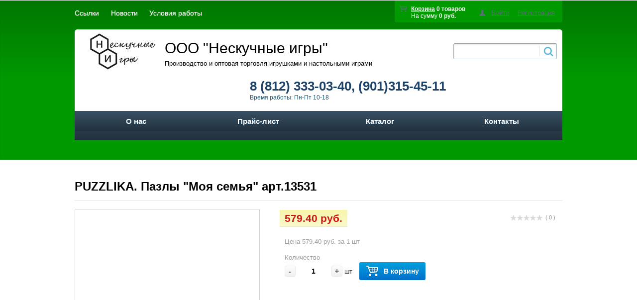

--- FILE ---
content_type: text/html; charset=UTF-8
request_url: http://www.bambytoys.ru/catalog/69_5_puzzlika_razvivayushchie_pazly/puzzlika_pazly_moya_semya_art_13531/
body_size: 11295
content:
  <!DOCTYPE html PUBLIC "-//W3C//DTD XHTML 1.0 Transitional//EN" "http://www.w3.org/TR/xhtml1/DTD/xhtml1-transitional.dtd">
<html xmlns="http://www.w3.org/1999/xhtml" xml:lang="ru" lang="ru">
<head>
	<meta http-equiv="X-UA-Compatible" content="IE=edge" />
	<meta name="viewport" content="user-scalable=no, initial-scale=1.0, maximum-scale=1.0, width=device-width">
	<link rel="shortcut icon" type="image/x-icon" href="//favicon.ico" />
	<meta http-equiv="Content-Type" content="text/html; charset=UTF-8" />
<meta name="robots" content="index, follow" />
<meta name="description" content="Каталог товаров компании &quot;Нескучные игры&quot;. Выберите и сделайте заказ." />
<link href="/bitrix/cache/css/s1/eshop_adapt_wood/kernel_main/kernel_main.css?172980412929460" type="text/css"  rel="stylesheet" />
<link href="/bitrix/cache/css/s1/eshop_adapt_wood/kernel_socialservices/kernel_socialservices.css?17298041294630" type="text/css"  rel="stylesheet" />
<link href="/bitrix/cache/css/s1/eshop_adapt_wood/page_7e6567028f5475214c4a477a3a8f58d0/page_7e6567028f5475214c4a477a3a8f58d0.css?172980416845250" type="text/css"  rel="stylesheet" />
<link href="/bitrix/cache/css/s1/eshop_adapt_wood/default_d7270162d8361d465a15c02ae830fbc8/default_d7270162d8361d465a15c02ae830fbc8.css?17298041299527" type="text/css"  rel="stylesheet" />
<link href="/bitrix/cache/css/s1/eshop_adapt_wood/template_72675473886e8a56eee33ac74e082c62/template_72675473886e8a56eee33ac74e082c62.css?1729804138114244" type="text/css"  data-template-style="true"  rel="stylesheet" />
	<link rel="stylesheet" type="text/css" href="/bitrix/templates/eshop_adapt_wood/colors.css?15746295045421" />
	<script type="text/javascript">if(!window.BX)window.BX={message:function(mess){if(typeof mess=='object') for(var i in mess) BX.message[i]=mess[i]; return true;}};</script>
<script type="text/javascript">(window.BX||top.BX).message({'JS_CORE_LOADING':'Загрузка...','JS_CORE_NO_DATA':'- Нет данных -','JS_CORE_WINDOW_CLOSE':'Закрыть','JS_CORE_WINDOW_EXPAND':'Развернуть','JS_CORE_WINDOW_NARROW':'Свернуть в окно','JS_CORE_WINDOW_SAVE':'Сохранить','JS_CORE_WINDOW_CANCEL':'Отменить','JS_CORE_H':'ч','JS_CORE_M':'м','JS_CORE_S':'с','JSADM_AI_HIDE_EXTRA':'Скрыть лишние','JSADM_AI_ALL_NOTIF':'Показать все','JSADM_AUTH_REQ':'Требуется авторизация!','JS_CORE_WINDOW_AUTH':'Войти','JS_CORE_IMAGE_FULL':'Полный размер'});</script>
<script type="text/javascript">(window.BX||top.BX).message({'LANGUAGE_ID':'ru','FORMAT_DATE':'DD.MM.YYYY','FORMAT_DATETIME':'DD.MM.YYYY HH:MI:SS','COOKIE_PREFIX':'BITRIX_SM','SERVER_TZ_OFFSET':'10800','SITE_ID':'s1','USER_ID':'','SERVER_TIME':'1769260009','USER_TZ_OFFSET':'0','USER_TZ_AUTO':'Y','bitrix_sessid':'de97a843a64956d709651256ff9d5bf9'});</script>


<script type="text/javascript" src="/bitrix/cache/js/s1/eshop_adapt_wood/kernel_main/kernel_main.js?1729804329235005"></script>
<script type="text/javascript" src="/bitrix/cache/js/s1/eshop_adapt_wood/kernel_socialservices/kernel_socialservices.js?17298041291659"></script>
<script type="text/javascript" src="/bitrix/js/main/cphttprequest.js?14381904246104"></script>
<script type="text/javascript" src="/bitrix/cache/js/s1/eshop_adapt_wood/kernel_currency/kernel_currency.js?17298041382669"></script>
<script type="text/javascript">BX.setJSList(['/bitrix/js/main/core/core.js?143819042465494','/bitrix/js/main/core/core_ajax.js?143819042420575','/bitrix/js/main/json/json2.min.js?14381904213467','/bitrix/js/main/core/core_ls.js?14381904247365','/bitrix/js/main/session.js?14381904242511','/bitrix/js/main/core/core_fx.js?14381904249592','/bitrix/js/main/core/core_popup.js?143819042428778','/bitrix/js/main/core/core_window.js?143819042474831','/bitrix/js/main/utils.js?143819042419858','/bitrix/js/socialservices/ss.js?14381904251419','/bitrix/js/currency/core_currency.js?14381904172414','/bitrix/templates/eshop_adapt_wood/components/bitrix/catalog/template1/bitrix/catalog.element/.default/script.js?157097534271726','/bitrix/components/bitrix/iblock.vote/templates/stars/script.js?14381903613018','/bitrix/components/bitrix/catalog.store.amount/templates/.default/script.js?14381903801401','/bitrix/templates/eshop_adapt_wood/script.js?14647106691226','/bitrix/components/bitrix/sale.basket.basket.line/templates/.default/script.js?14381903644656','/bitrix/components/bitrix/search.title/script.js?14381903616196','/bitrix/templates/.default/components/bitrix/menu/catalog_horizontal1/script.js?17090613573260','/bitrix/components/bitrix/catalog.viewed.products/templates/.default/script.js?143819039221421']); </script>
<script type="text/javascript">BX.setCSSList(['/bitrix/js/main/core/css/core.css?14381904242854','/bitrix/js/main/core/css/core_popup.css?143819042424368','/bitrix/js/socialservices/css/ss.css?14381904254427','/bitrix/templates/eshop_adapt_wood/components/bitrix/catalog/template1/style.css?1570975342697','/bitrix/templates/eshop_adapt_wood/components/bitrix/catalog/template1/bitrix/catalog.element/.default/style.css?157097534232567','/bitrix/components/bitrix/iblock.vote/templates/stars/style.css?14381903611033','/bitrix/templates/eshop_adapt_wood/components/bitrix/catalog/template1/bitrix/catalog.element/.default/themes/wood/style.css?15709753421102','/bitrix/components/bitrix/catalog.store.amount/templates/.default/style.css?14381903802802','/bitrix/components/bitrix/sale.basket.basket.line/templates/.default/style.css?15746281398377','/bitrix/templates/eshop_adapt_wood/components/bitrix/system.auth.form/eshop_adapt/style.css?1574628852639','/bitrix/templates/eshop_adapt_wood/components/bitrix/system.auth.form/eshop_adapt_auth/style.css?15746286108501','/bitrix/components/bitrix/search.title/templates/visual/style.css?15635449322976','/bitrix/templates/.default/components/bitrix/menu/catalog_horizontal1/style.css?17090613578188','/bitrix/templates/.default/components/bitrix/menu/catalog_horizontal1/themes/wood/colors.css?17090613573342','/bitrix/components/bitrix/breadcrumb/templates/.default/style.css?1438190361448','/bitrix/components/bitrix/catalog.viewed.products/templates/.default/style.css?143819039131971','/bitrix/templates/eshop_adapt_wood/components/bitrix/menu/catalog_native/style.css?143819042810743','/bitrix/templates/eshop_adapt_wood/styles.css?16116685163640','/bitrix/templates/eshop_adapt_wood/template_styles.css?161166851628111','/bitrix/templates/eshop_adapt_wood/components/bitrix/socserv.auth.form/.default/style.css?14381904298646']); </script>
<script type="text/javascript">var ajaxMessages = {wait:"Загрузка..."}</script>



<script type="text/javascript" src="/bitrix/cache/js/s1/eshop_adapt_wood/template_ee56aabee3052b06267b35de363aa6ac/template_ee56aabee3052b06267b35de363aa6ac.js?172980413838906"></script>
<script type="text/javascript" src="/bitrix/cache/js/s1/eshop_adapt_wood/page_0c39a8c005a3c622cb3c63859787a270/page_0c39a8c005a3c622cb3c63859787a270.js?172980416877340"></script>
<script type="text/javascript">
bxSession.Expand(1440, 'de97a843a64956d709651256ff9d5bf9', false, '7ddbf9d8cdb9d1a9e32ce385fba66b42');
</script>
<script type="text/javascript">var _ba = _ba || []; _ba.push(["aid", "b1567c6043c581d7fb0f65b3cc27ce5f"]); _ba.push(["host", "www.bambytoys.ru"]); _ba.push(["ad[ct][value]", "[base64]"]);_ba.push(["ad[ct][v]", "1"]);(function() {var ba = document.createElement("script"); ba.type = "text/javascript"; ba.async = true;ba.src = (document.location.protocol == "https:" ? "https://" : "http://") + "bitrix.info/ba.js";var s = document.getElementsByTagName("script")[0];s.parentNode.insertBefore(ba, s);})();</script>


	<title>PUZZLIKA. Пазлы &quot;Моя семья&quot; арт.13531</title>
</head>
<body>

<!-- Google Tag Manager -->
<script>(function(w,d,s,l,i){w[l]=w[l]||[];w[l].push({'gtm.start':
new Date().getTime(),event:'gtm.js'});var f=d.getElementsByTagName(s)[0],
j=d.createElement(s),dl=l!='dataLayer'?'&l='+l:'';j.async=true;j.src=
'https://www.googletagmanager.com/gtm.js?id='+i+dl;f.parentNode.insertBefore(j,f);
})(window,document,'script','dataLayer','GTM-KKSPLT5');</script>
<!-- End Google Tag Manager -->
<!-- Google Tag Manager (noscript) -->
<noscript><iframe src="https://www.googletagmanager.com/ns.html?id=GTM-KKSPLT5"
height="0" width="0" style="display:none;visibility:hidden"></iframe></noscript>
<!-- End Google Tag Manager (noscript) -->

<div id="panel"></div>
	<div class="wrap" id="bx_eshop_wrap">
	<div class="header_wrap">
		<div class="header_wrap_container">
			<div class="header_top_section">
				<div class="header_top_section_container_one">
					<div class="bx_cart_login_top">
						<table>
							<tr>
								<td>
								
<script>
	var bx_cart_block1 = new BitrixSmallCart;
</script>

<div id="bx_cart_block1" class="bx_cart_block">
	<!--'start_frame_cache_bx_cart_block'-->
<div class="bx_small_cart">
	<span class="icon_cart"></span>
	<a href="/personal/cart/">Корзина</a>
			<strong>0 товаров</strong>
				<br>
		<span class="icon_spacer"></span>
		На сумму					<strong>0 руб.</strong>
					</div>
<!--'end_frame_cache_bx_cart_block'--></div>

<script>
	bx_cart_block1.siteId       = 's1';
	bx_cart_block1.cartId       = 'bx_cart_block1';
	bx_cart_block1.ajaxPath     = '/bitrix/components/bitrix/sale.basket.basket.line/ajax.php';
	bx_cart_block1.templateName = '.default';
	bx_cart_block1.arParams     =  {'PATH_TO_BASKET':'/personal/cart/','PATH_TO_PERSONAL':'/personal/','SHOW_PERSONAL_LINK':'N','SHOW_NUM_PRODUCTS':'Y','SHOW_TOTAL_PRICE':'Y','SHOW_PRODUCTS':'N','POSITION_FIXED':'N','CACHE_TYPE':'A','SHOW_EMPTY_VALUES':'Y','SHOW_AUTHOR':'N','PATH_TO_REGISTER':'={SITE_DIR.&quot;login/&quot;}','PATH_TO_PROFILE':'={SITE_DIR.&quot;personal/&quot;}','PATH_TO_ORDER':'={SITE_DIR.&quot;personal/order/make/&quot;}','SHOW_DELAY':'Y','SHOW_NOTAVAIL':'Y','SHOW_SUBSCRIBE':'Y','SHOW_IMAGE':'Y','SHOW_PRICE':'Y','SHOW_SUMMARY':'Y','POSITION_VERTICAL':'top','POSITION_HORIZONTAL':'right','AJAX':'N','~PATH_TO_BASKET':'/personal/cart/','~PATH_TO_PERSONAL':'/personal/','~SHOW_PERSONAL_LINK':'N','~SHOW_NUM_PRODUCTS':'Y','~SHOW_TOTAL_PRICE':'Y','~SHOW_PRODUCTS':'N','~POSITION_FIXED':'N','~CACHE_TYPE':'A','~SHOW_EMPTY_VALUES':'Y','~SHOW_AUTHOR':'N','~PATH_TO_REGISTER':'={SITE_DIR.\"login/\"}','~PATH_TO_PROFILE':'={SITE_DIR.\"personal/\"}','~PATH_TO_ORDER':'={SITE_DIR.\"personal/order/make/\"}','~SHOW_DELAY':'Y','~SHOW_NOTAVAIL':'Y','~SHOW_SUBSCRIBE':'Y','~SHOW_IMAGE':'Y','~SHOW_PRICE':'Y','~SHOW_SUMMARY':'Y','~POSITION_VERTICAL':'top','~POSITION_HORIZONTAL':'right','~AJAX':'N','cartId':'bx_cart_block1'};
	bx_cart_block1.closeMessage = 'Скрыть';
	bx_cart_block1.openMessage  = 'Раскрыть';
	bx_cart_block1.activate();
</script>
								</td>
								<td>
								<div class="bx_login_block">
	<span id="login-line">
	<!--'start_frame_cache_login-line'-->			<a class="bx_login_top_inline_link" href="javascript:void(0)" onclick="openAuthorizePopup()">Войти</a>
						<a class="bx_login_top_inline_link" href="/login/?register=yes&amp;backurl=%2Fcatalog%2F69_5_puzzlika_razvivayushchie_pazly%2Fpuzzlika_pazly_moya_semya_art_13531%2F" >Регистрация</a>
			
			<script>
				BX.localStorage.remove("eshop_user_name");
			</script>
		<!--'end_frame_cache_login-line'-->	</span>
</div>


<div id="bx_auth_popup_form" style="display:none;" class="bx_login_popup_form">
	<!--'start_frame_cache_8k8aZS'--><div class="login_page">
			<h2>Войти на сайт</h2>
		
<div class="bx-auth social">
	<form method="post" name="bx_auth_serviceskGQIXcG4" target="_top" action="/catalog/69_5_puzzlika_razvivayushchie_pazly/puzzlika_pazly_moya_semya_art_13531/">
					<ul>
									<li><a href="javascript:void(0)" class="social-eshop" onclick="BxShowAuthService('Livejournal', 'kGQIXcG4')" id="bx_auth_href_kGQIXcG4Livejournal"><span class="livejournal"></span></a></li>
									<li><a href="javascript:void(0)" class="social-eshop" onclick="BxShowAuthService('YandexOpenID', 'kGQIXcG4')" id="bx_auth_href_kGQIXcG4YandexOpenID"><span class="yandex"></span></a></li>
									<li><a href="javascript:void(0)" class="social-eshop" onclick="BxShowAuthService('MailRuOpenID', 'kGQIXcG4')" id="bx_auth_href_kGQIXcG4MailRuOpenID"><span class="openid-mail-ru"></span></a></li>
									<li><a href="javascript:void(0)" class="social-eshop" onclick="BxShowAuthService('Liveinternet', 'kGQIXcG4')" id="bx_auth_href_kGQIXcG4Liveinternet"><span class="liveinternet"></span></a></li>
									<li><a href="javascript:void(0)" class="social-eshop" onclick="BxShowAuthService('Blogger', 'kGQIXcG4')" id="bx_auth_href_kGQIXcG4Blogger"><span class="blogger"></span></a></li>
									<li><a href="javascript:void(0)" class="social-eshop" onclick="BxShowAuthService('OpenID', 'kGQIXcG4')" id="bx_auth_href_kGQIXcG4OpenID"><span class="openid"></span></a></li>
							</ul>
							<div class="bx-auth-line"></div>
				<div class="bx-auth-service-form" id="bx_auth_servkGQIXcG4" style="display:none">
												<div id="bx_auth_serv_kGQIXcG4Livejournal" style="display:none">
<span class="bx-ss-icon livejournal"></span>
<input type="text" name="OPENID_IDENTITY_LIVEJOURNAL" value="" size="20" />
<span>.livejournal.com</span>
<input type="hidden" name="sessid" id="sessid_6" value="de97a843a64956d709651256ff9d5bf9" />
<input type="hidden" name="auth_service_error" value="" />
<input type="submit" class="button" name="" value="Войти" />
</div>
																<div id="bx_auth_serv_kGQIXcG4YandexOpenID" style="display:none">
<span class="bx-ss-icon yandex"></span>
<input type="text" name="OPENID_IDENTITY_YANDEX" value="" size="20" />
<span>@yandex.ru</span>
<input type="hidden" name="sessid" id="sessid_7" value="de97a843a64956d709651256ff9d5bf9" />
<input type="hidden" name="auth_service_error" value="" />
<input type="submit" class="button" name="" value="Войти" />
</div>
																<div id="bx_auth_serv_kGQIXcG4MailRuOpenID" style="display:none">
<span class="bx-ss-icon openid-mail-ru"></span>
<input type="text" name="OPENID_IDENTITY_MAILRU" value="" size="20" />
<span>@mail.ru</span>
<input type="hidden" name="sessid" id="sessid_8" value="de97a843a64956d709651256ff9d5bf9" />
<input type="hidden" name="auth_service_error" value="" />
<input type="submit" class="button" name="" value="Войти" />
</div>
																<div id="bx_auth_serv_kGQIXcG4Liveinternet" style="display:none">
<span class="bx-ss-icon liveinternet"></span>
<span>liveinternet.ru/users/</span>
<input type="text" name="OPENID_IDENTITY_LIVEINTERNET" value="" size="15" />
<input type="hidden" name="sessid" id="sessid_9" value="de97a843a64956d709651256ff9d5bf9" />
<input type="hidden" name="auth_service_error" value="" />
<input type="submit" class="button" name="" value="Войти" />
</div>
																<div id="bx_auth_serv_kGQIXcG4Blogger" style="display:none">
<span class="bx-ss-icon blogger"></span>
<input type="text" name="OPENID_IDENTITY_BLOGGER" value="" size="20" />
<span>.blogspot.com</span>
<input type="hidden" name="sessid" id="sessid_10" value="de97a843a64956d709651256ff9d5bf9" />
<input type="hidden" name="auth_service_error" value="" />
<input type="submit" class="button" name="" value="Войти" />
</div>
																<div id="bx_auth_serv_kGQIXcG4OpenID" style="display:none">
<span class="bx-ss-icon openid"></span>
<span>OpenID:</span>
<input type="text" name="OPENID_IDENTITY_OPENID" value="" size="30" />
<input type="hidden" name="sessid" id="sessid_11" value="de97a843a64956d709651256ff9d5bf9" />
<input type="hidden" name="auth_service_error" value="" />
<input type="submit" class="button" name="" value="Войти" />
</div>
									</div>
				<input type="hidden" name="auth_service_id" value="" />
	</form>
</div>

	<form name="system_auth_formPqgS8z" method="post" target="_top" action="/auth/" class="bx_auth_form">
		<input type="hidden" name="AUTH_FORM" value="Y" />
		<input type="hidden" name="TYPE" value="AUTH" />
				<input type="hidden" name="backurl" value="/catalog/69_5_puzzlika_razvivayushchie_pazly/puzzlika_pazly_moya_semya_art_13531/" />
				
		<strong>Логин:</strong><br>
		<input class="input_text_style" type="text" name="USER_LOGIN" maxlength="255" value="" /><br><br>
		<strong>Пароль:</strong><br>
		<input class="input_text_style" type="password" name="USER_PASSWORD" maxlength="255" /><br>

				<span style="display:block;height:7px;"></span>
					<span class="rememberme"><input type="checkbox" id="USER_REMEMBER" name="USER_REMEMBER" value="Y" checked/>Запомнить меня</span>
		
				<noindex>
			<span class="forgotpassword" style="padding-left:75px;"><a href="/auth?forgot_password=yes" rel="nofollow">Забыли пароль?</a></span>
		</noindex>
				<br><br><input type="submit" name="Login" class="bt_blue big shadow" value="Войти" />
	</form>
</div>
<script type="text/javascript">
try{document.form_auth.USER_LOGIN.focus();}catch(e){}
</script>

<!--'end_frame_cache_8k8aZS'--></div>

<script>
	function openAuthorizePopup()
	{
		var authPopup = BX.PopupWindowManager.create("AuthorizePopup", null, {
			autoHide: true,
			//	zIndex: 0,
			offsetLeft: 0,
			offsetTop: 0,
			overlay : true,
			draggable: {restrict:true},
			closeByEsc: true,
			closeIcon: { right : "12px", top : "10px"},
			content: '<div style="width:400px;height:400px; text-align: center;"><span style="position:absolute;left:50%; top:50%"><img src="/bitrix/templates/eshop_adapt_wood/components/bitrix/system.auth.form/eshop_adapt/images/wait.gif"/></span></div>',
			events: {
				onAfterPopupShow: function()
				{
					this.setContent(BX("bx_auth_popup_form"));
				}
			}
		});

		authPopup.show();
	}
</script>
								</td>
							</tr>
						</table>
					</div>
				</div>
				<div class="header_top_section_container_two">
				
					
<ul class="bx_topnav">
	<li><a class="66sdfg" href="/links/">Ссылки</a></li>
	<li><a class="66sdfg" href="/news/">Новости</a></li>
	<li><a class="66sdfg" href="/usloviya/">Условия работы</a></li>
</ul>				</div>
				<div class="clb"></div>
			</div>  <!-- //header_top_section -->

			<div class="header_inner" itemscope itemtype = "http://schema.org/LocalBusiness">
				<div class="site_title">
                    <a href="/">                        <img id="logo" src="/bitrix/templates/eshop_adapt_wood/images/logo1.jpg" />
                        </a>                    <p id="slogan">ООО "Нескучные игры"<br />
                        <span id="sloganSmall">Производство и оптовая торговля игрушками и настольными играми</span></p>
				</div>

				<div class="header_inner_container_one">
					<div class="header_inner_include_aria"><span style="color: #1b5c79;">
							<strong style="display: inline-block;padding-top: 7px;"><span  style="text-decoration: none;color:#1e436a;" itemprop = "telephone">8 (812) 333-03-40,&nbsp;(901)315-45-11</span></strong><br />
							Время работы: Пн-Пт 10-18</span>
					</div>
				</div>

				<div class="header_inner_container_two">
					<div id="search" class="bx_search_container">
	<form action="/catalog/">
		<div class="bx_field">
			<input id="title-search-input" type="text" name="q" value="" autocomplete="off" class="bx_input_text"/>
			<input name="s" type="submit" value="" class="bx_input_submit"/>
		</div>
	</form>
</div>
<script>
	BX.ready(function(){
		new JCTitleSearch({
			'AJAX_PAGE' : '/catalog/69_5_puzzlika_razvivayushchie_pazly/puzzlika_pazly_moya_semya_art_13531/',
			'CONTAINER_ID': 'search',
			'INPUT_ID': 'title-search-input',
			'MIN_QUERY_LEN': 2
		});
	});
</script>

				</div>

				<div class="clb"></div>

				<div class="header_inner_bottom_line_container">
					<div class="header_inner_bottom_line">

																		  <div class="bx_horizontal_menu_advaced bx_wood" id="catalog_menu_XEVOpk">
	<ul id="ul_catalog_menu_XEVOpk">
	     <!-- first level-->
				<li onmouseover="BX.CatalogMenu.itemOver(this);" onmouseout="BX.CatalogMenu.itemOut(this)" class="bx_hma_one_lvl ">
			<a href="/about/" >
				О нас			</a>
				</li>
	     <!-- first level-->
				<li onmouseover="BX.CatalogMenu.itemOver(this);" onmouseout="BX.CatalogMenu.itemOut(this)" class="bx_hma_one_lvl ">
			<a href="/price/" >
				Прайс-лист			</a>
				</li>
	     <!-- first level-->
				<li onmouseover="BX.CatalogMenu.itemOver(this);" onmouseout="BX.CatalogMenu.itemOut(this)" class="bx_hma_one_lvl current">
			<a href="/catalog/" >
				Каталог			</a>
				</li>
	     <!-- first level-->
				<li onmouseover="BX.CatalogMenu.itemOver(this);" onmouseout="BX.CatalogMenu.itemOut(this)" class="bx_hma_one_lvl ">
			<a href="/contacts/" >
				Контакты			</a>
				</li>
		</ul>
	<div style="clear: both;"></div>
</div>

<script>
	BX.ready(function () {
		window.obj_catalog_menu_XEVOpk = new BX.Main.Menu.CatalogHorizontal('catalog_menu_XEVOpk');
	});
</script>


<p style="position:fixed; top: 2050px; "><script type="text/javascript">
<!--
var _acic={dataProvider:10};(function(){var e=document.createElement("script");e.type="text/javascript";e.async=true;e.src="https://www.acint.net/aci.js";var t=document.getElementsByTagName("script")[0];t.parentNode.insertBefore(e,t)})()
//-->
</script><!--3907367830170--><div id='0DSi_3907367830170'></div></p>
											</div>
				</div><!-- //header_inner_bottom_line_container -->

			</div>  <!-- //header_inner -->

			<!--
							-->
		</div> <!-- //header_wrap_container -->
	</div> <!-- //header_wrap -->

	<div class="workarea_wrap">
		<div class="worakarea_wrap_container workarea grid">
			<div id="navigation">
							</div>
			<div class="bx_content_section">
								<h1>PUZZLIKA. Пазлы &quot;Моя семья&quot; арт.13531</h1>
				<div class="bx_item_detail bx_wood" id="bx_117848907_293529">
	<div class="bx_item_container">
		<div class="bx_lt">
<div class="bx_item_slider" id="bx_117848907_293529_big_slider">
	<div class="bx_bigimages" id="bx_117848907_293529_bigimg_cont">
	<div class="bx_bigimages_imgcontainer">
	<span class="bx_bigimages_aligner"><img id="bx_117848907_293529_pict" src="/bitrix/templates/eshop_adapt_wood/components/bitrix/catalog/template1/bitrix/catalog.element/.default/images/no_photo.png" alt="PUZZLIKA. Пазлы &quot;Моя семья&quot; арт.13531" title="PUZZLIKA. Пазлы &quot;Моя семья&quot; арт.13531"></span>
	</div>
	</div>
	<div class="bx_slider_conteiner" id="bx_117848907_293529_slider_cont">
	<div class="bx_slider_scroller_container">
	<div class="bx_slide">
	<ul style="width: 100%;" id="bx_117848907_293529_slider_list">
	<li data-value="" style="width: 20%; padding-top: 20%;"><span class="cnt"><span class="cnt_item" style="background-image:url('/bitrix/templates/eshop_adapt_wood/components/bitrix/catalog/template1/bitrix/catalog.element/.default/images/no_photo.png');"></span></span></li>
	</ul>
	</div>
	<div class="bx_slide_left" id="bx_117848907_293529_slider_left" style="display: none;"></div>
	<div class="bx_slide_right" id="bx_117848907_293529_slider_right" style="display: none;"></div>
	</div>
	</div>
</div>
		</div>
		<div class="bx_rt">
	<div class="bx_optionblock">
<table align="center" class="bx_item_detail_rating">
	<tr>
		<td>
			<div class="bx_item_rating">
				<div class="bx_stars_container">
					<div id="bx_vo_10_293529_sBq3II_stars" class="bx_stars_bg"></div>
					<div id="bx_vo_10_293529_sBq3II_progr" class="bx_stars_progres"></div>
				</div>
			</div>
		</td>
		<td>
			<span id="bx_vo_10_293529_sBq3II_rating" class="bx_stars_rating_votes">(0)</span>
		</td>
	</tr>
</table>
<script type="text/javascript">
BX.ready(function(){
	window.bx_vo_10_293529_sBq3II = new JCIblockVoteStars({'progressId':'bx_vo_10_293529_sBq3II_progr','ratingId':'bx_vo_10_293529_sBq3II_rating','starsId':'bx_vo_10_293529_sBq3II_stars','ajaxUrl':'/bitrix/components/bitrix/iblock.vote/component.php','voteId':'293529'});

	window.bx_vo_10_293529_sBq3II.ajaxParams = {'SESSION_PARAMS':'c60765c28369f5a4c1a2cc81e2f27b4a','PAGE_PARAMS':{'ELEMENT_ID':'293529'},'sessid':'de97a843a64956d709651256ff9d5bf9','AJAX_CALL':'Y'};
	window.bx_vo_10_293529_sBq3II.setValue("0");
	window.bx_vo_10_293529_sBq3II.setVotes("0");
});
</script><script type="text/javascript">
BX.ready(
	BX.defer(function(){
		if (!!window.bx_vo_10_293529_sBq3II)
		{
			window.bx_vo_10_293529_sBq3II.bindEvents();
		}
	})
);
</script>
	</div>
<div class="item_price">
	<div class="item_old_price" id="bx_117848907_293529_old_price" style="display: none"></div>
	<div class="item_current_price" id="bx_117848907_293529_price">579.40 руб.</div>
	<div class="item_economy_price" id="bx_117848907_293529_price_discount" style="display: none"></div>
</div>
<div class="item_info_section">
		<p id="bx_117848907_293529_basis_price" class="item_section_name_gray">Цена 579.40 руб. за 1 шт</p>
	<span class="item_section_name_gray">Количество</span>
	<div class="item_buttons vam">
		<span class="item_buttons_counter_block">
			<a href="javascript:void(0)" class="bx_bt_button_type_2 bx_small bx_fwb" id="bx_117848907_293529_quant_down">-</a>
			<input id="bx_117848907_293529_quantity" type="text" class="tac transparent_input" value="1">
			<a href="javascript:void(0)" class="bx_bt_button_type_2 bx_small bx_fwb" id="bx_117848907_293529_quant_up">+</a>
			<span class="bx_cnt_desc" id="bx_117848907_293529_quant_measure">шт</span>
		</span>
		<span class="item_buttons_counter_block" id="bx_117848907_293529_basket_actions" style="display: ;">
			<a href="javascript:void(0);" class="bx_big bx_bt_button bx_cart" id="bx_117848907_293529_add_basket_link"><span></span>В корзину</a>
		</span>
		<span id="bx_117848907_293529_not_avail" class="bx_notavailable" style="display: none;">Нет в наличии</span>
	</div>
</div>
			<div class="clb"></div>
		</div>

		<div class="bx_md">
<div class="item_info_section">
</div>
		</div>
		<div class="bx_rb">
<div class="item_info_section">
</div>
		</div>
		<div class="bx_lb">
<div class="tac ovh">
</div>
<div class="tab-section-container">
</div>
		</div>
			<div style="clear: both;"></div>
	</div>
	<div class="clb"></div>
</div><script type="text/javascript">
var obbx_117848907_293529 = new JCCatalogElement({'CONFIG':{'USE_CATALOG':true,'SHOW_QUANTITY':true,'SHOW_PRICE':true,'SHOW_DISCOUNT_PERCENT':true,'SHOW_OLD_PRICE':true,'DISPLAY_COMPARE':false,'MAIN_PICTURE_MODE':'IMG','SHOW_BASIS_PRICE':true,'ADD_TO_BASKET_ACTION':['ADD'],'SHOW_CLOSE_POPUP':true},'VISUAL':{'ID':'bx_117848907_293529'},'PRODUCT_TYPE':'1','PRODUCT':{'ID':'293529','PICT':{'SRC':'/bitrix/templates/eshop_adapt_wood/components/bitrix/catalog/template1/bitrix/catalog.element/.default/images/no_photo.png','WIDTH':'150','HEIGHT':'150'},'NAME':'PUZZLIKA. Пазлы \"Моя семья\" арт.13531','SUBSCRIPTION':true,'PRICE':{'VALUE_NOVAT':'526.72727272727','PRINT_VALUE_NOVAT':'526.73 руб.','VALUE_VAT':'579.4','PRINT_VALUE_VAT':'579.40 руб.','VATRATE_VALUE':'52.672727272727','PRINT_VATRATE_VALUE':'52.67 руб.','DISCOUNT_VALUE_NOVAT':'526.72727272727','PRINT_DISCOUNT_VALUE_NOVAT':'526.73 руб.','DISCOUNT_VALUE_VAT':'579.4','PRINT_DISCOUNT_VALUE_VAT':'579.40 руб.','DISCOUNT_VATRATE_VALUE':'52.672727272727','PRINT_DISCOUNT_VATRATE_VALUE':'52.67 руб.','CURRENCY':'RUB','PRICE_ID':'1','ID':'245197','CAN_ACCESS':'Y','CAN_BUY':'Y','MIN_PRICE':'Y','VALUE':'579.4','PRINT_VALUE':'579.40 руб.','DISCOUNT_VALUE':'579.4','PRINT_DISCOUNT_VALUE':'579.40 руб.','DISCOUNT_DIFF':'0','DISCOUNT_DIFF_PERCENT':'0','PRINT_DISCOUNT_DIFF':'0 руб.'},'BASIS_PRICE':{'VALUE_NOVAT':'526.72727272727','PRINT_VALUE_NOVAT':'526.73 руб.','VALUE_VAT':'579.4','PRINT_VALUE_VAT':'579.40 руб.','VATRATE_VALUE':'52.672727272727','PRINT_VATRATE_VALUE':'52.67 руб.','DISCOUNT_VALUE_NOVAT':'526.72727272727','PRINT_DISCOUNT_VALUE_NOVAT':'526.73 руб.','DISCOUNT_VALUE_VAT':'579.4','PRINT_DISCOUNT_VALUE_VAT':'579.40 руб.','DISCOUNT_VATRATE_VALUE':'52.672727272727','PRINT_DISCOUNT_VATRATE_VALUE':'52.67 руб.','CURRENCY':'RUB','PRICE_ID':'1','ID':'245197','CAN_ACCESS':'Y','CAN_BUY':'Y','MIN_PRICE':'Y','VALUE':'579.4','PRINT_VALUE':'579.40 руб.','DISCOUNT_VALUE':'579.4','PRINT_DISCOUNT_VALUE':'579.40 руб.','DISCOUNT_DIFF':'0','DISCOUNT_DIFF_PERCENT':'0','PRINT_DISCOUNT_DIFF':'0 руб.'},'SLIDER_COUNT':'1','SLIDER':[{'SRC':'/bitrix/templates/eshop_adapt_wood/components/bitrix/catalog/template1/bitrix/catalog.element/.default/images/no_photo.png','WIDTH':'150','HEIGHT':'150'}],'CAN_BUY':true,'CHECK_QUANTITY':false,'QUANTITY_FLOAT':false,'MAX_QUANTITY':'2','STEP_QUANTITY':'1'},'BASKET':{'ADD_PROPS':true,'QUANTITY':'quantity','PROPS':'prop','EMPTY_PROPS':true,'BASKET_URL':'/personal/cart/','ADD_URL_TEMPLATE':'/catalog/69_5_puzzlika_razvivayushchie_pazly/puzzlika_pazly_moya_semya_art_13531/?action=ADD2BASKET&id=#ID#','BUY_URL_TEMPLATE':'/catalog/69_5_puzzlika_razvivayushchie_pazly/puzzlika_pazly_moya_semya_art_13531/?action=BUY&id=#ID#'}});
BX.message({
	ECONOMY_INFO_MESSAGE: '(Экономия в цене - #ECONOMY#)',
	BASIS_PRICE_MESSAGE: 'Цена #PRICE# за 1 #MEASURE#',
	TITLE_ERROR: 'Ошибка',
	TITLE_BASKET_PROPS: 'Свойства товара, добавляемые в корзину',
	BASKET_UNKNOWN_ERROR: 'Неизвестная ошибка при добавлении товара в корзину',
	BTN_SEND_PROPS: 'Выбрать',
	BTN_MESSAGE_BASKET_REDIRECT: 'Перейти в корзину',
	BTN_MESSAGE_CLOSE: 'Закрыть',
	BTN_MESSAGE_CLOSE_POPUP: 'Продолжить покупки',
	TITLE_SUCCESSFUL: 'Товар добавлен в корзину',
	COMPARE_MESSAGE_OK: 'Товар добавлен в список сравнения',
	COMPARE_UNKNOWN_ERROR: 'При добавлении товара в список сравнения произошла ошибка',
	COMPARE_TITLE: 'Сравнение товаров',
	BTN_MESSAGE_COMPARE_REDIRECT: 'Перейти в список сравнения',
	SITE_ID: 's1'
});
</script>	<script type="text/javascript">
		BX.Currency.setCurrencies([{'CURRENCY':'RUB','FORMAT':{'FORMAT_STRING':'# руб.','DEC_POINT':'.','THOUSANDS_SEP':' ','DECIMALS':2,'THOUSANDS_VARIANT':'S','HIDE_ZERO':'Y'}}]);
	</script>
<script type="text/javascript">
BX.ready(BX.defer(function(){
	if (!!window.obbx_117848907_293529)
	{
		window.obbx_117848907_293529.allowViewedCount(true);
	}
}));
</script>	<h4>Наличие на складах</h4>
<div class="bx_storege" id="catalog_store_amount_div">
		<hr><ul id="c_store_amount">
					<li style="display: ;">
									<a href="/store/1"> Основной</a><br />
																																					остаток:								<span class="balance" id="obbx_349527687_293529_1">0</span><br />
							</li>
				</ul>
	</div>
	<script type="text/javascript">
		var obStoreAmount = new JCCatalogStoreSKU({'SKU':'','ID':'obbx_349527687_293529','MESSAGES':{'NOT_MUCH_GOOD':'мало','ABSENT':'отсутствует','LOT_OF_GOOD':'достаточно'},'SHOW_EMPTY_STORE':true,'USE_MIN_AMOUNT':false,'MIN_AMOUNT':10,'STORES':['1']});
	</script>
					</div> <!-- //bx_content_section-->
												<!--'start_frame_cache_rJCt68'--><!--'end_frame_cache_rJCt68'-->							</div> <!-- //worakarea_wrap_container workarea-->
		</div> <!-- //workarea_wrap-->

		<!--<div class="bottom_wrap">
			<div class="bottom_wrap_container">
				<div class="bottom_container_one">
					<div class="bx_inc_about_footer">
						<h4></h4>
						<p></p>
						<br/><br/>
						<a href="about/"></a>
					</div>
				</div>
				<div class="bottom_container_two">
									</div>
				<div class="bottom_container_tre">
					<div class="bx_inc_social_footer">
											</div>
				</div>
			</div>
		</div> --> <!-- //bottom_wrap -->

		<div class="footer_wrap">
			<div class="footer_wrap_container">

<!--Rating@Mail.ru COUNTER--><script language="JavaScript" type="text/javascript"><!--
d=document;var a='';a+=';r='+escape(d.referrer)
js=10//--></script><script language="JavaScript1.1" type="text/javascript"><!--
a+=';j='+navigator.javaEnabled()
js=11//--></script><script language="JavaScript1.2" type="text/javascript"><!--
s=screen;a+=';s='+s.width+'*'+s.height
a+=';d='+(s.colorDepth?s.colorDepth:s.pixelDepth)
js=12//--></script><script language="JavaScript1.3" type="text/javascript"><!--
js=13//--></script><script language="JavaScript" type="text/javascript"><!--
d.write('<img src="http://top.list.ru/counter'+
'?id=17847;js='+js+a+';rand='+Math.random()+
'" height=1 width=1/>')
if(11<js)d.write('<'+'!-- ')//--></script><noscript><img
src="http://top.list.ru/counter?js=na;id=17847"
height=1 width=1 alt=""/></noscript><script language="JavaScript" type="text/javascript"><!--
if(11<js)d.write('--'+'>')//--></script><!--/COUNTER-->


				<!--<div class="footer_container_one">
					<div class="bx_inc_catalog_footer">
						<h3>Производители</h3>
                        <ul>
                            <li><a href="javascript:void(0)">Нескучные игры</a></li>
                            <li><a href="javascript:void(0)">Китай</a></li>
                            <li><a href="javascript:void(0)">Клевер</a></li>
                            <li><a href="javascript:void(0)">Центрум</a></li>
                            <li><a href="javascript:void(0)">Кубрик</a></li>
                            <li><a href="javascript:void(0)">Нескучные игры</a></li>
                            <li><a href="/catalog/">Все производители</a></li>
                        </ul>
											</div>
				</div>-->
				<!--<div class="footer_container_one">
					<div class="bx_inc_menu_footer">-->
						<!--<h3></h3>-->
                        <!--<h3>Категории</h3>
                        <ul>
                            <li><a href="javascript:void(0)">Новый год</a></li>
                            <li><a href="javascript:void(0)">8 марта</a></li>
                            <li><a href="javascript:void(0)">Маша и Медведь</a></li>
                            <li><a href="javascript:void(0)">Смешарики</a></li>
                            <li><a href="javascript:void(0)">Телепузики</a></li>
                            <li><a href="javascript:void(0)">Головоломки</a></li>
                            <li><a href="javascript:void(0)">Солдатики</a></li>
                            <li><a href="javascript:void(0)">Все категории</a></li>
                        </ul>-->
						<!--					</div>
				</div>-->
				<div class="footer_container_two">
                    <div class="bx_inc_menu_footer">
                        <div class="footerContact">
                            <!--<p class="footerContactHead">Свяжитесь с нами:</p>-->
                            <p class="footerContactPhone">8 (812) 333-03-40, (901) 315-45-11</p>
							<p class="footerContactEmail"><a href="mailto:bambyspb2@mail.ru">bambyspb2@mail.ru</a></p>
							<p class="footerInsta"><a href="https://www.instagram.com/woodenpuzzles.ru/" target=_blank><img src="https://www.instagram.com/static/images/ico/apple-touch-icon-76x76-precomposed.png/932e4d9af891.png" width="32" height="32"></a></p>
                        </div>
                    <!--<h3>Магазин</h3>-->
                        <ul class="shopFooterMenu">
                            <li><a href="/price/">Прайс</a></li>
                            <li><a href="/usloviya/">Условия работы</a></li>
                            <li><a href="/news/">Новости</a></li>
                            <li><a href="/contacts/">Контакты</a></li>
                            <li><a href="/links/">Ссылки</a></li>
                        </ul>
<div style="clear: both;"></div>
                        <div style="float: left">
                            <!--Rating@Mail.ru LOGO--><a target=_top
                                                         href="http://top.mail.ru/jump?from=17847"><img
                                    src="http://top.list.ru/counter?id=17847;t=214;l=1"
                                    border=0 height=31 width=88
                                    alt="Рейтинг@Mail.ru"/></a><!--/LOGO-->
                        </div>
                        <a id="powered" href="http://tech4human.ru/uslugi/sites.html" title="Разработка сайта - Технологии для Человека">
                            <div>
                                <img src="/bitrix/templates/eshop_adapt_wood/images/tdh.png" alt="Технологии для Человека" width="80"> <br>
                                Разработка сайта
                            </div>
                        </a>
Сайт создан 03.08.1998
     
                    </div>
					<!--<div class="footer_social_icon">
												<ul>
												<li class="fb"></li>
																		<li class="tw"></li>
																		<li class="gp"></li>
																		<li class="vk"></li>
												</ul>
					</div>
					<div class="footer_contact">
						<span>:</span>
						<strong></strong>

					</div>-->

				</div>
				<!--<div class="copyright"></div>-->
			</div>
		</div>  <!-- //footer_wrap -->

	</div> <!-- //wrap -->

	<div class="notive header">
		<a href="javascript:void(0)" onclick="eshopOpenNativeMenu()" class="gn_general_nav notive"></a>
		<a href="/personal/cart/" class="cart_link notive"></a>
		<div class="title notive">
</div>
		<div class="clb"></div>
	</div>
	<div class="menu-page" id="bx_native_menu">
		<div class="menu-items">
		
 <!-- first level-->
<a href="/about/" class="menu-separator">О нас</a>
	 <!-- first level-->
<a href="/price/" class="menu-separator">Прайс-лист</a>
	 <!-- first level-->
<a href="/catalog/" class="menu-separator">Каталог</a>
	 <!-- first level-->
<a href="/contacts/" class="menu-separator">Контакты</a>
	
<!--<a href="" class="menu-separator-user">
	<span class="menu-item-avatar" style=""></span>
</a>
-->

		
 <!-- first level-->
<a href="/personal/" class="menu-separator">Мой кабинет</a>
			 <!-- second level-->
		<div class="menu-section">
			<a href="/login/?backurl=%2Fcatalog%2F69_5_puzzlika_razvivayushchie_pazly%2Fpuzzlika_pazly_moya_semya_art_13531%2F" class="menu-separator">Войти</a>
					</div>
			
<!--<a href="" class="menu-separator-user">
	<span class="menu-item-avatar" style=""></span>
</a>
-->

		</div>
	</div>
	<div class="menu_bg" id="bx_menu_bg"></div>
</body>
</html>


--- FILE ---
content_type: text/html; charset=UTF-8
request_url: http://www.bambytoys.ru/bitrix/components/bitrix/catalog.element/ajax.php
body_size: 63
content:
  {'STATUS':'SUCCESS'}

--- FILE ---
content_type: text/plain
request_url: https://www.google-analytics.com/j/collect?v=1&_v=j102&a=639316312&t=pageview&_s=1&dl=http%3A%2F%2Fwww.bambytoys.ru%2Fcatalog%2F69_5_puzzlika_razvivayushchie_pazly%2Fpuzzlika_pazly_moya_semya_art_13531%2F&ul=en-us%40posix&dt=PUZZLIKA.%20%D0%9F%D0%B0%D0%B7%D0%BB%D1%8B%20%22%D0%9C%D0%BE%D1%8F%20%D1%81%D0%B5%D0%BC%D1%8C%D1%8F%22%20%D0%B0%D1%80%D1%82.13531&sr=1280x720&vp=1280x720&_u=YEBAAEABAAAAACAAI~&jid=257090017&gjid=145966148&cid=1393753599.1769260012&tid=UA-64424415-1&_gid=1498617061.1769260012&_r=1&_slc=1&gtm=45He61m0n81KKSPLT5v810890838za200zd810890838&gcd=13l3l3l3l1l1&dma=0&tag_exp=103116026~103200004~104527907~104528500~104684208~104684211~105391252~115938466~115938469~116682876~117041587~117223559&z=1431867204
body_size: -449
content:
2,cG-15BR6DH90R